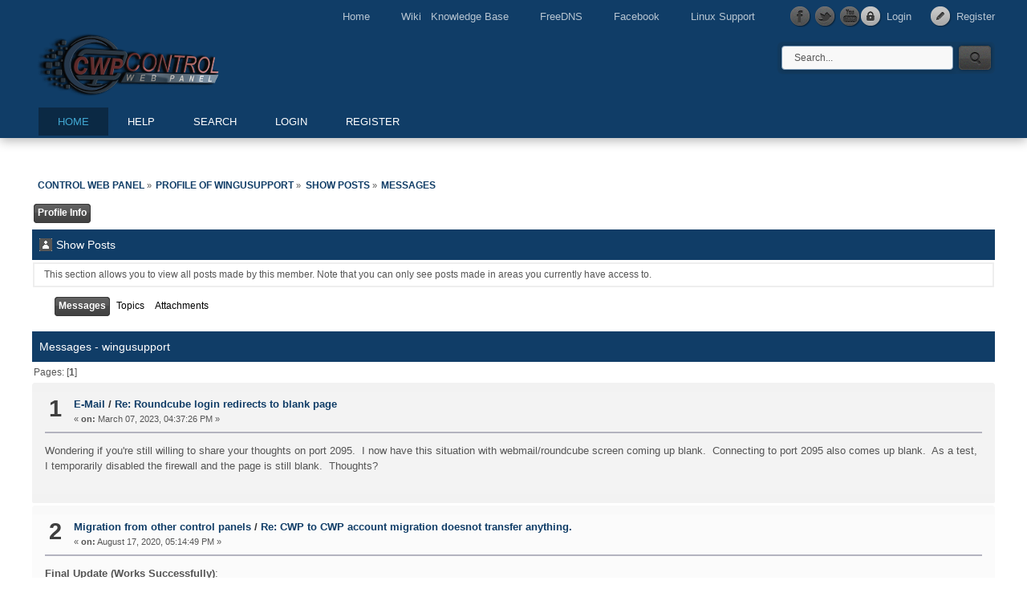

--- FILE ---
content_type: text/html; charset=ISO-8859-1
request_url: https://forum.centos-webpanel.com/index.php?action=profile;u=29921;area=showposts;sa=messages
body_size: 4700
content:
<!DOCTYPE html PUBLIC "-//W3C//DTD XHTML 1.0 Transitional//EN" "http://www.w3.org/TR/xhtml1/DTD/xhtml1-transitional.dtd">
<html xmlns="http://www.w3.org/1999/xhtml">
<head>
	<link rel="stylesheet" type="text/css" href="https://forum.centos-webpanel.com/Themes/cwp2/css/index.css?fin20" />
	<link rel="stylesheet" type="text/css" href="https://forum.centos-webpanel.com/Themes/default/css/webkit.css" />
	<script src=""https://forum.centos-webpanel.com/Themes/cwp2/scripts/0207c35a93.js" crossorigin="anonymous"></script>
    <script type="text/javascript" src="https://forum.centos-webpanel.com/Themes/cwp2/scripts/dropdown.js"></script>
	<script type="text/javascript" src="https://forum.centos-webpanel.com/Themes/default/scripts/script.js?fin20"></script>
	<script type="text/javascript" src="https://forum.centos-webpanel.com/Themes/cwp2/scripts/theme.js?fin20"></script>
	<script type="text/javascript"><!-- // --><![CDATA[
		var smf_theme_url = "https://forum.centos-webpanel.com/Themes/cwp2";
		var smf_default_theme_url = "https://forum.centos-webpanel.com/Themes/default";
		var smf_images_url = "https://forum.centos-webpanel.com/Themes/cwp2/images";
		var smf_scripturl = "https://forum.centos-webpanel.com/index.php?PHPSESSID=co6fb2io1fni93ht9o6sk0g637&amp;";
		var smf_iso_case_folding = false;
		var smf_charset = "ISO-8859-1";
		var ajax_notification_text = "Loading...";
		var ajax_notification_cancel_text = "Cancel";
	// ]]></script>
	<meta http-equiv="Content-Type" content="text/html; charset=ISO-8859-1" />
	<meta name="description" content="Show Posts - wingusupport" />
	<title>Show Posts - wingusupport</title>
	<link rel="help" href="https://forum.centos-webpanel.com/help/?PHPSESSID=co6fb2io1fni93ht9o6sk0g637" />
	<link rel="search" href="https://forum.centos-webpanel.com/search/?PHPSESSID=co6fb2io1fni93ht9o6sk0g637" />
	<link rel="contents" href="https://forum.centos-webpanel.com/index.php?PHPSESSID=co6fb2io1fni93ht9o6sk0g637" />
	<link rel="alternate" type="application/rss+xml" title="Control Web Panel - RSS" href="https://forum.centos-webpanel.com/.xml/?type=rss;PHPSESSID=co6fb2io1fni93ht9o6sk0g637" />
</head>
<body>
	<div id="topbar">
		<div class="wrapper">
			<div id="account">
				<ul>
					<li><a class="icon_login" href="https://forum.centos-webpanel.com/index.php?action=login;PHPSESSID=co6fb2io1fni93ht9o6sk0g637">Login</a></li>
					<li><a class="icon_register" href="https://forum.centos-webpanel.com/register/?PHPSESSID=co6fb2io1fni93ht9o6sk0g637">Register</a></li>
				</ul>
			</div>
			<div id="quicknav">
				<ul>
					<li class="first"><a href="https://control-webpanel.com/">Home</a></li>
					<li><a href="http://wiki.centos-webpanel.com/">Wiki &nbsp; Knowledge Base</a></li>
					<li><a href="http://freedns.centos-webpanel.com">FreeDNS</a></li>
					<li><a href="https://www.facebook.com/centoswebpanel">Facebook</a></li>
					<li><a href="https://control-webpanel.com/support-services">Linux Support</a></li>
					<li><a class="social_icon facebook" href="https://www.facebook.com/centoswebpanel" title="Facebook" target="_blank"></a></li>
					<li><a class="social_icon twitter" href="https://twitter.com/ControlWebPanel" title="Twitter" target="_blank"></a></li>
					<li><a class="social_icon youtube" href="https://www.youtube.com/channel/UC4ASiZ1zGZ1nSpZyTzDGtdA" title="Youtube" target="_blank"></a></li>
				</ul>
			</div>
		</div>
	</div>
	<div id="header">
		<div class="wrapper">
			<div id="header_top">
				<h1 id="logo">
					<a href="https://forum.centos-webpanel.com/index.php?PHPSESSID=co6fb2io1fni93ht9o6sk0g637">Control Web Panel</a>
				</h1>
				<div id="search">
					<form action="https://forum.centos-webpanel.com/search2/?PHPSESSID=co6fb2io1fni93ht9o6sk0g637" method="post" accept-charset="ISO-8859-1">
						<input class="search_input" type="text" name="search" value="Search..." onfocus="this.value = '';" onblur="if(this.value=='') this.value='Search...';" />
						<input class="search_button" type="submit" name="submit" value="" />
					</form>
				</div>
			</div>
			<label for="menu_toggle">MENU</label>
			<input type="checkbox" id="menu_toggle" />
			<div id="toolbar">
				
		<ul id="topnav">
				<li id="button_home" class="firstlevel">
					<a class="active " href="https://forum.centos-webpanel.com/index.php?PHPSESSID=co6fb2io1fni93ht9o6sk0g637">
						<span class="last ">Home</span>
					</a>
				</li>
				<li id="button_help" class="firstlevel">
					<a class="" href="https://forum.centos-webpanel.com/help/?PHPSESSID=co6fb2io1fni93ht9o6sk0g637">
						<span class="">Help</span>
					</a>
				</li>
				<li id="button_search" class="firstlevel">
					<a class="" href="https://forum.centos-webpanel.com/search/?PHPSESSID=co6fb2io1fni93ht9o6sk0g637">
						<span class="">Search</span>
					</a>
				</li>
				<li id="button_login" class="firstlevel">
					<a class="" href="https://forum.centos-webpanel.com/index.php?action=login;PHPSESSID=co6fb2io1fni93ht9o6sk0g637">
						<span class="">Login</span>
					</a>
				</li>
				<li id="button_register" class="firstlevel">
					<a class="" href="https://forum.centos-webpanel.com/register/?PHPSESSID=co6fb2io1fni93ht9o6sk0g637">
						<span class="last ">Register</span>
					</a>
				</li>
			</ul>
			</div>			
		</div>
	</div>
	<div id="main_content">
		<div class="wrapper">
			<div id="modnav">
			</div>
			<div id="content">
	<div class="navigate_section">
		<ul>
			<li>
				<a href="https://forum.centos-webpanel.com/index.php?PHPSESSID=co6fb2io1fni93ht9o6sk0g637"><span>Control Web Panel</span></a> &#187;
			</li>
			<li>
				<a href="https://forum.centos-webpanel.com/profile/?u=29921;PHPSESSID=co6fb2io1fni93ht9o6sk0g637"><span>Profile of wingusupport</span></a> &#187;
			</li>
			<li>
				<a href="https://forum.centos-webpanel.com/profile/?u=29921;area=showposts;PHPSESSID=co6fb2io1fni93ht9o6sk0g637"><span>Show Posts</span></a> &#187;
			</li>
			<li class="last">
				<a href="https://forum.centos-webpanel.com/profile/?u=29921;area=showposts;sa=messages;PHPSESSID=co6fb2io1fni93ht9o6sk0g637"><span>Messages</span></a>
			</li>
		</ul>
	</div>
<div id="admin_menu">
	<ul class="dropmenu" id="dropdown_menu_1">
			<li><a class="active firstlevel" href=""><span class="firstlevel">Profile Info</span></a>
				<ul>
					<li>
						<a href="https://forum.centos-webpanel.com/profile/?area=summary;u=29921;PHPSESSID=co6fb2io1fni93ht9o6sk0g637"><span>Summary</span></a>
					</li>
					<li>
						<a href="https://forum.centos-webpanel.com/profile/?area=statistics;u=29921;PHPSESSID=co6fb2io1fni93ht9o6sk0g637"><span>Show Stats</span></a>
					</li>
					<li>
						<a class="chosen" href="https://forum.centos-webpanel.com/profile/?area=showposts;u=29921;PHPSESSID=co6fb2io1fni93ht9o6sk0g637"><span>Show Posts...</span></a>
						<ul>
							<li>
								<a href="https://forum.centos-webpanel.com/profile/?area=showposts;sa=messages;u=29921;PHPSESSID=co6fb2io1fni93ht9o6sk0g637"><span>Messages</span></a>
							</li>
							<li>
								<a href="https://forum.centos-webpanel.com/profile/?area=showposts;sa=topics;u=29921;PHPSESSID=co6fb2io1fni93ht9o6sk0g637"><span>Topics</span></a>
							</li>
							<li>
								<a href="https://forum.centos-webpanel.com/profile/?area=showposts;sa=attach;u=29921;PHPSESSID=co6fb2io1fni93ht9o6sk0g637"><span>Attachments</span></a>
							</li>
						</ul>
					</li>
				</ul>
			</li>
	</ul>
</div>
<div id="admin_content">
	<div class="cat_bar">
		<h3 class="catbg">
			<span class="ie6_header floatleft"><img src="https://forum.centos-webpanel.com/Themes/cwp2/images/icons/profile_sm.gif" alt="" class="icon" />Show Posts
			</span>
		</h3>
	</div>
	<p class="windowbg description">
		This section allows you to view all posts made by this member. Note that you can only see posts made in areas you currently have access to.
	</p>
	<div id="adm_submenus">
		<ul class="dropmenu">
			<li>
				<a class="active firstlevel" href="https://forum.centos-webpanel.com/profile/?area=showposts;sa=messages;u=29921;PHPSESSID=co6fb2io1fni93ht9o6sk0g637"><span class="firstlevel">Messages</span></a>
			</li>
			<li>
				<a class="firstlevel" href="https://forum.centos-webpanel.com/profile/?area=showposts;sa=topics;u=29921;PHPSESSID=co6fb2io1fni93ht9o6sk0g637"><span class="firstlevel">Topics</span></a>
			</li>
			<li>
				<a class="firstlevel" href="https://forum.centos-webpanel.com/profile/?area=showposts;sa=attach;u=29921;PHPSESSID=co6fb2io1fni93ht9o6sk0g637"><span class="firstlevel">Attachments</span></a>
			</li>
		</ul>
	</div><br class="clear" />
	<script type="text/javascript" src="https://forum.centos-webpanel.com/Themes/default/scripts/profile.js"></script>
	<script type="text/javascript"><!-- // --><![CDATA[
		disableAutoComplete();
	// ]]></script>
		<div class="cat_bar">
			<h3 class="catbg">
				Messages - wingusupport
			</h3>
		</div>
		<div class="pagesection">
			<span>Pages: [<strong>1</strong>] </span>
		</div>
		<div class="topic">
			<div class="windowbg core_posts">
				<span class="topslice"><span></span></span>
				<div class="content">
					<div class="counter">1</div>
					<div class="topic_details">
						<h5><strong><a href="http://forum.centos-webpanel.com/e-mail/?PHPSESSID=co6fb2io1fni93ht9o6sk0g637">E-Mail</a> / <a href="http://forum.centos-webpanel.com/e-mail/roundcube-login-redirects-to-blank-page/msg43752/?PHPSESSID=co6fb2io1fni93ht9o6sk0g637#msg43752">Re: Roundcube login redirects to blank page</a></strong></h5>
						<span class="smalltext">&#171;&nbsp;<strong>on:</strong> March 07, 2023, 04:37:26 PM&nbsp;&#187;</span>
					</div>
					<div class="list_posts">
					Wondering if you&#039;re still willing to share your thoughts on port 2095.&nbsp; I now have this situation with webmail/roundcube screen coming up blank.&nbsp; Connecting to port 2095 also comes up blank.&nbsp; As a test, I temporarily disabled the firewall and the page is still blank.&nbsp; Thoughts?
					</div>
				</div>
				<br class="clear" />
				<span class="botslice"><span></span></span>
			</div>
		</div>
		<div class="topic">
			<div class="windowbg2 core_posts">
				<span class="topslice"><span></span></span>
				<div class="content">
					<div class="counter">2</div>
					<div class="topic_details">
						<h5><strong><a href="http://forum.centos-webpanel.com/migration-from-other-control-panels/?PHPSESSID=co6fb2io1fni93ht9o6sk0g637">Migration from other control panels</a> / <a href="http://forum.centos-webpanel.com/migration-from-other-control-panels/cwp-to-cwp-account-migration-doesnot-transfer-anything/msg33048/?PHPSESSID=co6fb2io1fni93ht9o6sk0g637#msg33048">Re: CWP to CWP account migration doesnot transfer anything.</a></strong></h5>
						<span class="smalltext">&#171;&nbsp;<strong>on:</strong> August 17, 2020, 05:14:49 PM&nbsp;&#187;</span>
					</div>
					<div class="list_posts">
					<strong>Final Update (Works Successfully)</strong>:<br />Attempting Method 1 CWP-&gt;CWP Migration again, here are my results... <strong>fully migrated</strong>.<br /><br />Both CWP Server versions are the same:&nbsp; CWPpro version: 0.9.8.1002<br /><br />1. Does not transfer Softaculous statistics and installation information.<br />&nbsp; &nbsp; UPDATE:&nbsp; Softaculous information transferred (all that was required).<br />2. The actual applications installed by Softaculous do work.<br />&nbsp; &nbsp; UPDATE:&nbsp; Softaculous confirmed.&nbsp; Applications are working.<br />3. Loss of Softaculous management of already installed applications.<br />&nbsp; &nbsp; UPDATE:&nbsp; Management of already installed applications is working.<br />4. Email accounts did not transfer.<br />&nbsp; &nbsp; UPDATE:&nbsp; All email will transfer but must manually add mail accounts using control panel.<br />5. Domain SSL information did transfer.<br />&nbsp; &nbsp; UPDATE:&nbsp; All SSL information did transfer but must manually re-activate certificates.<br /><br />End Result:&nbsp; CWP-&gt;CWP Migration Worked.<br /><br />Perhaps is was a lack of understanding in previous attempts using the migration tool.&nbsp; However, I am still unsuccessful using both backup and restore options to effectively migrate user accounts.&nbsp; I performed the CWP-&gt;CWP migration over two external IP addresses.&nbsp; Initial attempts were using internal IP addresses.&nbsp; Another note, the CWPpro version is also updated.<br /><br /><em>Suggestions:</em><br />1. Please be sure to open ports 2304 and 22 (unless changed) on both internal and external firewalls. <br />2. Run <strong>/scripts/check_api User API</strong> in the CWP terminal to confirm correct operation of port 2304 .<br />&nbsp; &nbsp; OUTPUT:<br />&nbsp; &nbsp; User API port 2302 check: OK<br />&nbsp; &nbsp; Oauth query check: OK<br />&nbsp; &nbsp; User API folder check: OK<br />&nbsp; &nbsp; External API port 2304 check: OK<br />&nbsp; &nbsp; External API files and htaccess : OK<br />&nbsp; &nbsp; CSF Firewall status check: ENABLED<br />&nbsp; &nbsp; TCP_IN for port 2304 set in /etc/csf/csf.conf: OK<br />&nbsp; &nbsp; TCP_OUT for port 2304 set in /etc/csf/csf.conf: OK<br />
					</div>
				</div>
				<br class="clear" />
				<span class="botslice"><span></span></span>
			</div>
		</div>
		<div class="topic">
			<div class="windowbg core_posts">
				<span class="topslice"><span></span></span>
				<div class="content">
					<div class="counter">3</div>
					<div class="topic_details">
						<h5><strong><a href="http://forum.centos-webpanel.com/migration-from-other-control-panels/?PHPSESSID=co6fb2io1fni93ht9o6sk0g637">Migration from other control panels</a> / <a href="http://forum.centos-webpanel.com/migration-from-other-control-panels/cwp-to-cwp-account-migration-doesnot-transfer-anything/msg32573/?PHPSESSID=co6fb2io1fni93ht9o6sk0g637#msg32573">Re: CWP to CWP account migration doesnot transfer anything.</a></strong></h5>
						<span class="smalltext">&#171;&nbsp;<strong>on:</strong> July 11, 2020, 04:00:41 PM&nbsp;&#187;</span>
					</div>
					<div class="list_posts">
					Additional Update:<br />Attempting Method 1 CWP-&gt;CWP Migration again, here are my results... still not fully migrated.<br /><br />1. <strong>Does not </strong>transfer Softaculous statistics and installation information.<br />2. The actual applications installed by Softaculous <strong>do</strong> work.<br />3. Loss of Softaculous management of already installed applications.<br />4. Email accounts <strong>did not </strong>transfer.<br />5. Domain SSL information <strong>did </strong>transfer.<br /><br />End Result:&nbsp; Mostly working... sort of.
					</div>
				</div>
				<br class="clear" />
				<span class="botslice"><span></span></span>
			</div>
		</div>
		<div class="topic">
			<div class="windowbg2 core_posts">
				<span class="topslice"><span></span></span>
				<div class="content">
					<div class="counter">4</div>
					<div class="topic_details">
						<h5><strong><a href="http://forum.centos-webpanel.com/migration-from-other-control-panels/?PHPSESSID=co6fb2io1fni93ht9o6sk0g637">Migration from other control panels</a> / <a href="http://forum.centos-webpanel.com/migration-from-other-control-panels/cwp-to-cwp-account-migration-doesnot-transfer-anything/msg32464/?PHPSESSID=co6fb2io1fni93ht9o6sk0g637#msg32464">Re: CWP to CWP account migration doesnot transfer anything.</a></strong></h5>
						<span class="smalltext">&#171;&nbsp;<strong>on:</strong> July 03, 2020, 11:47:33 PM&nbsp;&#187;</span>
					</div>
					<div class="list_posts">
					Since this topic is popular, I&#039;ll continue posting here.&nbsp; I have performed two separate methods to transfer an account from one CWP server to another CWP server.&nbsp; Reading through the previous posts do not specify results of application restoral.<br /><br />Both CWP Server versions are the same:&nbsp; CWPpro version: 0.9.8.994<br /><br /><strong>Method 1</strong>:&nbsp; Transferred using CWP-&gt;CWP Migration.<br /><strong>Method 2</strong>:&nbsp; Transferred using NEW Backup (beta), then SCP *.gz file to new CWP server, and lastly restoring *.gz file on new CWP.<br /><strong>Results</strong>: Both methods completed as successful reported by CWP.&nbsp; However, actual applications were not restored.&nbsp; All files, databases, email, accounts, and folders seem to be transferred successfully.&nbsp; Just not the applications themselves.<br /><br /><strong>Question</strong>:&nbsp; Am I expecting too much from migration process?&nbsp; <strong>Should the applications such as WordPress and other Softaculous applications be transferred as well? </strong> If not, what is the recommended method to transfer the applications also?
					</div>
				</div>
				<br class="clear" />
				<span class="botslice"><span></span></span>
			</div>
		</div>
		<div class="pagesection" style="margin-bottom: 0;">
			<span>Pages: [<strong>1</strong>] </span>
		</div>
</div>
			</div>
		</div>
	</div>
	<div id="footer">
		<div class="wrapper">
			<div id="footer_box">
				<div class="smf_copyright">
					
				</div>
				<div class="ds_copyright">
					<a href="" target="_blank"><strong></strong></a>
                    
			<span class="smalltext" style="display: inline; visibility: visible; font-family: Verdana, Arial, sans-serif;"><a href="https://forum.centos-webpanel.com/credits/?PHPSESSID=co6fb2io1fni93ht9o6sk0g637" title="Simple Machines Forum" target="_blank" class="new_win">SMF 2.0.19</a> |
 <a href="https://www.simplemachines.org/about/smf/license.php" title="License" target="_blank" class="new_win">SMF &copy; 2021</a>, <a href="https://www.simplemachines.org" title="Simple Machines" target="_blank" class="new_win">Simple Machines</a>
			</span> <br />
                    <a href="https://control-webpanel.com">control-webpanel.com</a> <a title="TravelCroatia.LIVE" href="https://travelcroatia.live"></a><a title="EV conversion Kit Europe" href="https://ev-evolution.eu"></a> <br />
                    Copyright by 2014 Control Web Panel <br /><br />
                    <a href="https://control-webpanel.com" target="_blank"><img src="/Themes/cwp2/cwp/images/3d_logo_200x55.png"></a><br /><br /><br />
				</div>
				<a class="backtop" href=""></a>
			</div>
		</div>
	</div><script>
  (function(i,s,o,g,r,a,m){i['GoogleAnalyticsObject']=r;i[r]=i[r]||function(){
  (i[r].q=i[r].q||[]).push(arguments)},i[r].l=1*new Date();a=s.createElement(o),
  m=s.getElementsByTagName(o)[0];a.async=1;a.src=g;m.parentNode.insertBefore(a,m)
  })(window,document,'script','https://www.google-analytics.com/analytics.js','ga');

  ga('create', 'UA-5535582-19', 'auto');
  ga('send', 'pageview');

</script>
</body></html>